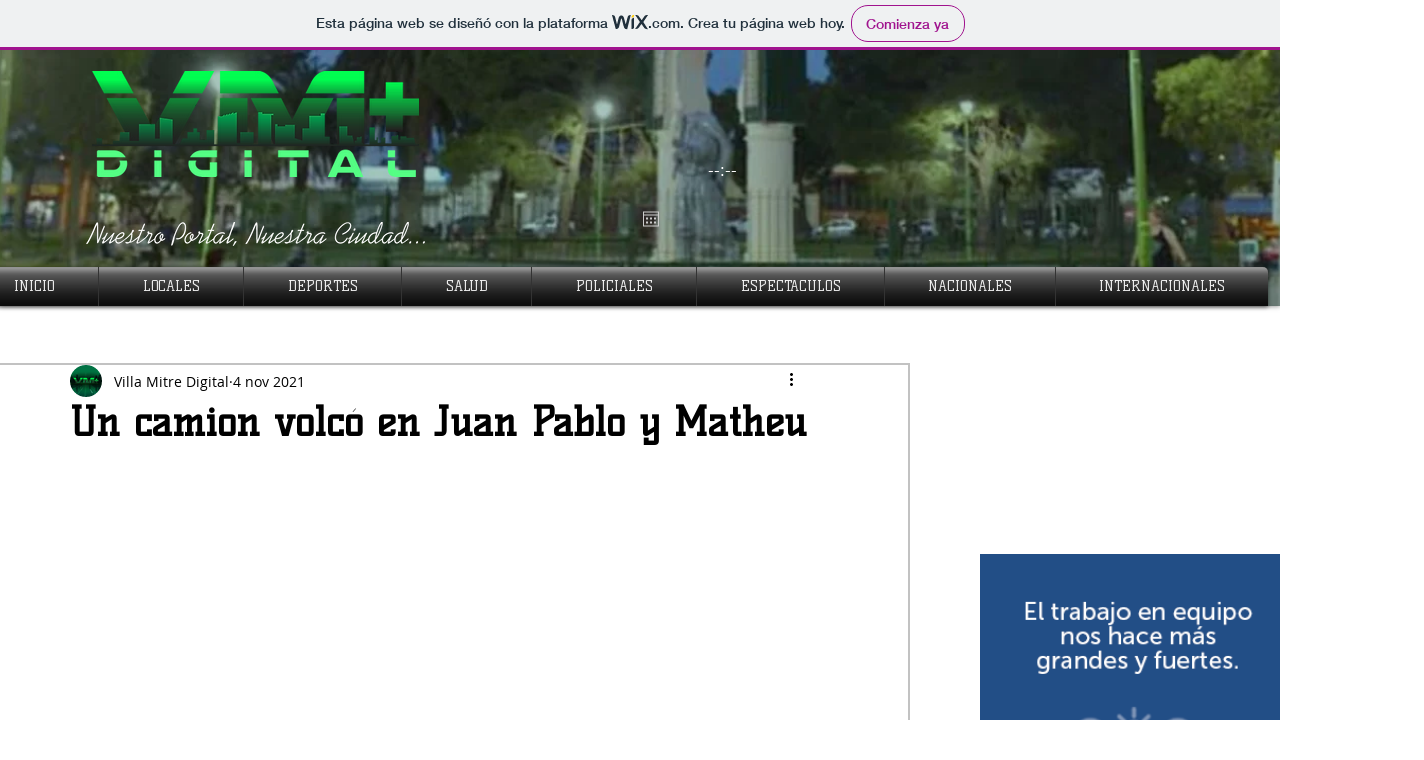

--- FILE ---
content_type: text/css; charset=utf-8
request_url: https://www.villamitredigital.com/_serverless/pro-gallery-css-v4-server/layoutCss?ver=2&id=9e12m-not-scoped&items=3403_1600_1200&container=468_740_320_720&options=gallerySizeType:px%7CenableInfiniteScroll:true%7CtitlePlacement:SHOW_ON_HOVER%7CgridStyle:1%7CimageMargin:10%7CgalleryLayout:2%7CisVertical:false%7CnumberOfImagesPerRow:3%7CgallerySizePx:300%7CcubeRatio:1%7CcubeType:fill%7CgalleryThumbnailsAlignment:bottom%7CthumbnailSpacings:0
body_size: -270
content:
#pro-gallery-9e12m-not-scoped [data-hook="item-container"][data-idx="0"].gallery-item-container{opacity: 1 !important;display: block !important;transition: opacity .2s ease !important;top: 0px !important;left: 0px !important;right: auto !important;height: 240px !important;width: 240px !important;} #pro-gallery-9e12m-not-scoped [data-hook="item-container"][data-idx="0"] .gallery-item-common-info-outer{height: 100% !important;} #pro-gallery-9e12m-not-scoped [data-hook="item-container"][data-idx="0"] .gallery-item-common-info{height: 100% !important;width: 100% !important;} #pro-gallery-9e12m-not-scoped [data-hook="item-container"][data-idx="0"] .gallery-item-wrapper{width: 240px !important;height: 240px !important;margin: 0 !important;} #pro-gallery-9e12m-not-scoped [data-hook="item-container"][data-idx="0"] .gallery-item-content{width: 240px !important;height: 240px !important;margin: 0px 0px !important;opacity: 1 !important;} #pro-gallery-9e12m-not-scoped [data-hook="item-container"][data-idx="0"] .gallery-item-hover{width: 240px !important;height: 240px !important;opacity: 1 !important;} #pro-gallery-9e12m-not-scoped [data-hook="item-container"][data-idx="0"] .item-hover-flex-container{width: 240px !important;height: 240px !important;margin: 0px 0px !important;opacity: 1 !important;} #pro-gallery-9e12m-not-scoped [data-hook="item-container"][data-idx="0"] .gallery-item-wrapper img{width: 100% !important;height: 100% !important;opacity: 1 !important;} #pro-gallery-9e12m-not-scoped .pro-gallery-prerender{height:240px !important;}#pro-gallery-9e12m-not-scoped {height:240px !important; width:740px !important;}#pro-gallery-9e12m-not-scoped .pro-gallery-margin-container {height:240px !important;}#pro-gallery-9e12m-not-scoped .pro-gallery {height:240px !important; width:740px !important;}#pro-gallery-9e12m-not-scoped .pro-gallery-parent-container {height:240px !important; width:750px !important;}